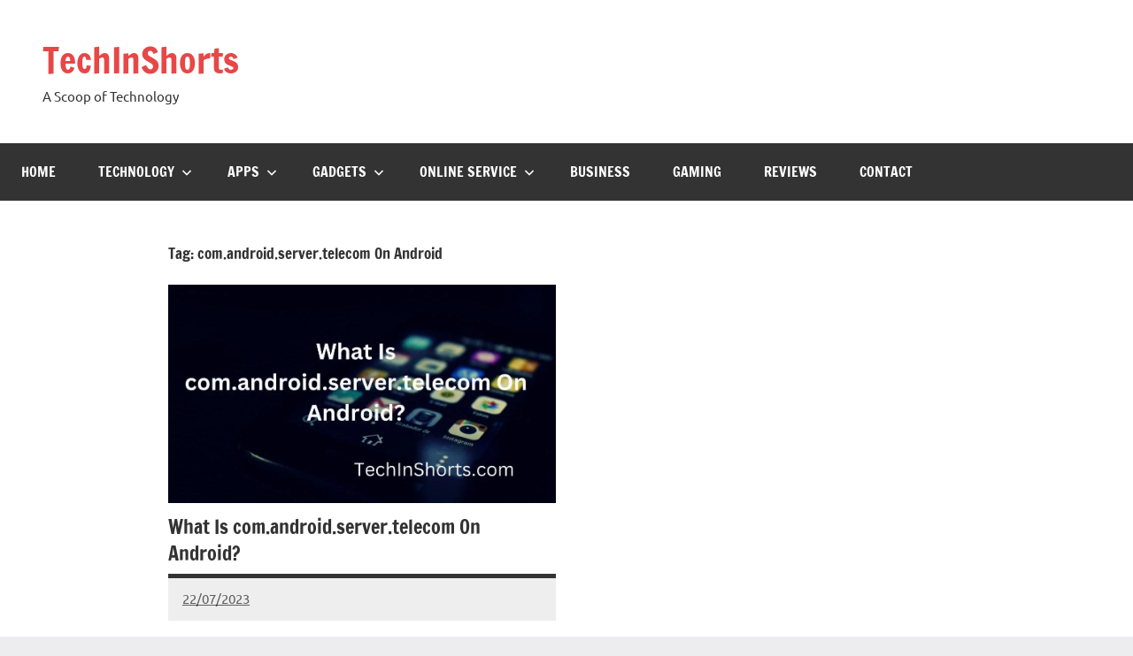

--- FILE ---
content_type: text/html; charset=UTF-8
request_url: https://techinshorts.com/tag/com-android-server-telecom-on-android/
body_size: 11899
content:
<!DOCTYPE html>
<html lang="en-GB" prefix="og: https://ogp.me/ns#">

<head>
	<script async src="https://pagead2.googlesyndication.com/pagead/js/adsbygoogle.js?client=ca-pub-5328909221533496"
     crossorigin="anonymous"></script>
<meta charset="UTF-8">
<meta name="viewport" content="width=device-width, initial-scale=1">
<link rel="profile" href="https://gmpg.org/xfn/11">

<style>
#wpadminbar #wp-admin-bar-wccp_free_top_button .ab-icon:before {
	content: "\f160";
	color: #02CA02;
	top: 3px;
}
#wpadminbar #wp-admin-bar-wccp_free_top_button .ab-icon {
	transform: rotate(45deg);
}
</style>

<!-- Search Engine Optimization by Rank Math - https://rankmath.com/ -->
<title>com.android.server.telecom On Android Archives - TechInShorts</title>
<meta name="robots" content="index, follow, max-snippet:-1, max-video-preview:-1, max-image-preview:large"/>
<link rel="canonical" href="https://techinshorts.com/tag/com-android-server-telecom-on-android/" />
<meta property="og:locale" content="en_GB" />
<meta property="og:type" content="article" />
<meta property="og:title" content="com.android.server.telecom On Android Archives - TechInShorts" />
<meta property="og:url" content="https://techinshorts.com/tag/com-android-server-telecom-on-android/" />
<meta property="og:site_name" content="TechInShorts" />
<meta property="article:publisher" content="https://www.facebook.com/techinshortss" />
<meta name="twitter:card" content="summary_large_image" />
<meta name="twitter:title" content="com.android.server.telecom On Android Archives - TechInShorts" />
<meta name="twitter:site" content="@techinshortss" />
<meta name="twitter:label1" content="Posts" />
<meta name="twitter:data1" content="1" />
<script type="application/ld+json" class="rank-math-schema">{"@context":"https://schema.org","@graph":[{"@type":"Person","@id":"https://techinshorts.com/#person","name":"Tech Inshorts","sameAs":["https://www.facebook.com/techinshortss","https://twitter.com/techinshortss","https://www.instagram.com/techinshorts/"]},{"@type":"WebSite","@id":"https://techinshorts.com/#website","url":"https://techinshorts.com","name":"TechInShorts","alternateName":"TechInShorts","publisher":{"@id":"https://techinshorts.com/#person"},"inLanguage":"en-GB"},{"@type":"CollectionPage","@id":"https://techinshorts.com/tag/com-android-server-telecom-on-android/#webpage","url":"https://techinshorts.com/tag/com-android-server-telecom-on-android/","name":"com.android.server.telecom On Android Archives - TechInShorts","isPartOf":{"@id":"https://techinshorts.com/#website"},"inLanguage":"en-GB"}]}</script>
<!-- /Rank Math WordPress SEO plugin -->

<link rel='dns-prefetch' href='//www.google.com' />
<link rel='dns-prefetch' href='//www.googletagmanager.com' />
<link rel="alternate" type="application/rss+xml" title="TechInShorts &raquo; Feed" href="https://techinshorts.com/feed/" />
<link rel="alternate" type="application/rss+xml" title="TechInShorts &raquo; Comments Feed" href="https://techinshorts.com/comments/feed/" />
<link rel="alternate" type="application/rss+xml" title="TechInShorts &raquo; com.android.server.telecom On Android Tag Feed" href="https://techinshorts.com/tag/com-android-server-telecom-on-android/feed/" />
<script type="text/javascript">
/* <![CDATA[ */
window._wpemojiSettings = {"baseUrl":"https:\/\/s.w.org\/images\/core\/emoji\/15.0.3\/72x72\/","ext":".png","svgUrl":"https:\/\/s.w.org\/images\/core\/emoji\/15.0.3\/svg\/","svgExt":".svg","source":{"concatemoji":"https:\/\/techinshorts.com\/wp-includes\/js\/wp-emoji-release.min.js?ver=6.5.7"}};
/*! This file is auto-generated */
!function(i,n){var o,s,e;function c(e){try{var t={supportTests:e,timestamp:(new Date).valueOf()};sessionStorage.setItem(o,JSON.stringify(t))}catch(e){}}function p(e,t,n){e.clearRect(0,0,e.canvas.width,e.canvas.height),e.fillText(t,0,0);var t=new Uint32Array(e.getImageData(0,0,e.canvas.width,e.canvas.height).data),r=(e.clearRect(0,0,e.canvas.width,e.canvas.height),e.fillText(n,0,0),new Uint32Array(e.getImageData(0,0,e.canvas.width,e.canvas.height).data));return t.every(function(e,t){return e===r[t]})}function u(e,t,n){switch(t){case"flag":return n(e,"\ud83c\udff3\ufe0f\u200d\u26a7\ufe0f","\ud83c\udff3\ufe0f\u200b\u26a7\ufe0f")?!1:!n(e,"\ud83c\uddfa\ud83c\uddf3","\ud83c\uddfa\u200b\ud83c\uddf3")&&!n(e,"\ud83c\udff4\udb40\udc67\udb40\udc62\udb40\udc65\udb40\udc6e\udb40\udc67\udb40\udc7f","\ud83c\udff4\u200b\udb40\udc67\u200b\udb40\udc62\u200b\udb40\udc65\u200b\udb40\udc6e\u200b\udb40\udc67\u200b\udb40\udc7f");case"emoji":return!n(e,"\ud83d\udc26\u200d\u2b1b","\ud83d\udc26\u200b\u2b1b")}return!1}function f(e,t,n){var r="undefined"!=typeof WorkerGlobalScope&&self instanceof WorkerGlobalScope?new OffscreenCanvas(300,150):i.createElement("canvas"),a=r.getContext("2d",{willReadFrequently:!0}),o=(a.textBaseline="top",a.font="600 32px Arial",{});return e.forEach(function(e){o[e]=t(a,e,n)}),o}function t(e){var t=i.createElement("script");t.src=e,t.defer=!0,i.head.appendChild(t)}"undefined"!=typeof Promise&&(o="wpEmojiSettingsSupports",s=["flag","emoji"],n.supports={everything:!0,everythingExceptFlag:!0},e=new Promise(function(e){i.addEventListener("DOMContentLoaded",e,{once:!0})}),new Promise(function(t){var n=function(){try{var e=JSON.parse(sessionStorage.getItem(o));if("object"==typeof e&&"number"==typeof e.timestamp&&(new Date).valueOf()<e.timestamp+604800&&"object"==typeof e.supportTests)return e.supportTests}catch(e){}return null}();if(!n){if("undefined"!=typeof Worker&&"undefined"!=typeof OffscreenCanvas&&"undefined"!=typeof URL&&URL.createObjectURL&&"undefined"!=typeof Blob)try{var e="postMessage("+f.toString()+"("+[JSON.stringify(s),u.toString(),p.toString()].join(",")+"));",r=new Blob([e],{type:"text/javascript"}),a=new Worker(URL.createObjectURL(r),{name:"wpTestEmojiSupports"});return void(a.onmessage=function(e){c(n=e.data),a.terminate(),t(n)})}catch(e){}c(n=f(s,u,p))}t(n)}).then(function(e){for(var t in e)n.supports[t]=e[t],n.supports.everything=n.supports.everything&&n.supports[t],"flag"!==t&&(n.supports.everythingExceptFlag=n.supports.everythingExceptFlag&&n.supports[t]);n.supports.everythingExceptFlag=n.supports.everythingExceptFlag&&!n.supports.flag,n.DOMReady=!1,n.readyCallback=function(){n.DOMReady=!0}}).then(function(){return e}).then(function(){var e;n.supports.everything||(n.readyCallback(),(e=n.source||{}).concatemoji?t(e.concatemoji):e.wpemoji&&e.twemoji&&(t(e.twemoji),t(e.wpemoji)))}))}((window,document),window._wpemojiSettings);
/* ]]> */
</script>

<link rel='stylesheet' id='dynamico-theme-fonts-css' href='https://techinshorts.com/wp-content/fonts/3b66dfc194d276dff6267165c0366a3e.css?ver=20201110' type='text/css' media='all' />
<style id='wp-emoji-styles-inline-css' type='text/css'>

	img.wp-smiley, img.emoji {
		display: inline !important;
		border: none !important;
		box-shadow: none !important;
		height: 1em !important;
		width: 1em !important;
		margin: 0 0.07em !important;
		vertical-align: -0.1em !important;
		background: none !important;
		padding: 0 !important;
	}
</style>
<link rel='stylesheet' id='wp-block-library-css' href='https://techinshorts.com/wp-includes/css/dist/block-library/style.min.css?ver=6.5.7' type='text/css' media='all' />
<style id='classic-theme-styles-inline-css' type='text/css'>
/*! This file is auto-generated */
.wp-block-button__link{color:#fff;background-color:#32373c;border-radius:9999px;box-shadow:none;text-decoration:none;padding:calc(.667em + 2px) calc(1.333em + 2px);font-size:1.125em}.wp-block-file__button{background:#32373c;color:#fff;text-decoration:none}
</style>
<style id='global-styles-inline-css' type='text/css'>
body{--wp--preset--color--black: #000000;--wp--preset--color--cyan-bluish-gray: #abb8c3;--wp--preset--color--white: #ffffff;--wp--preset--color--pale-pink: #f78da7;--wp--preset--color--vivid-red: #cf2e2e;--wp--preset--color--luminous-vivid-orange: #ff6900;--wp--preset--color--luminous-vivid-amber: #fcb900;--wp--preset--color--light-green-cyan: #7bdcb5;--wp--preset--color--vivid-green-cyan: #00d084;--wp--preset--color--pale-cyan-blue: #8ed1fc;--wp--preset--color--vivid-cyan-blue: #0693e3;--wp--preset--color--vivid-purple: #9b51e0;--wp--preset--color--primary: #e84747;--wp--preset--color--secondary: #cb3e3e;--wp--preset--color--tertiary: #ae3535;--wp--preset--color--contrast: #4747e8;--wp--preset--color--accent: #47e897;--wp--preset--color--highlight: #e8e847;--wp--preset--color--light-gray: #eeeeee;--wp--preset--color--gray: #777777;--wp--preset--color--dark-gray: #333333;--wp--preset--gradient--vivid-cyan-blue-to-vivid-purple: linear-gradient(135deg,rgba(6,147,227,1) 0%,rgb(155,81,224) 100%);--wp--preset--gradient--light-green-cyan-to-vivid-green-cyan: linear-gradient(135deg,rgb(122,220,180) 0%,rgb(0,208,130) 100%);--wp--preset--gradient--luminous-vivid-amber-to-luminous-vivid-orange: linear-gradient(135deg,rgba(252,185,0,1) 0%,rgba(255,105,0,1) 100%);--wp--preset--gradient--luminous-vivid-orange-to-vivid-red: linear-gradient(135deg,rgba(255,105,0,1) 0%,rgb(207,46,46) 100%);--wp--preset--gradient--very-light-gray-to-cyan-bluish-gray: linear-gradient(135deg,rgb(238,238,238) 0%,rgb(169,184,195) 100%);--wp--preset--gradient--cool-to-warm-spectrum: linear-gradient(135deg,rgb(74,234,220) 0%,rgb(151,120,209) 20%,rgb(207,42,186) 40%,rgb(238,44,130) 60%,rgb(251,105,98) 80%,rgb(254,248,76) 100%);--wp--preset--gradient--blush-light-purple: linear-gradient(135deg,rgb(255,206,236) 0%,rgb(152,150,240) 100%);--wp--preset--gradient--blush-bordeaux: linear-gradient(135deg,rgb(254,205,165) 0%,rgb(254,45,45) 50%,rgb(107,0,62) 100%);--wp--preset--gradient--luminous-dusk: linear-gradient(135deg,rgb(255,203,112) 0%,rgb(199,81,192) 50%,rgb(65,88,208) 100%);--wp--preset--gradient--pale-ocean: linear-gradient(135deg,rgb(255,245,203) 0%,rgb(182,227,212) 50%,rgb(51,167,181) 100%);--wp--preset--gradient--electric-grass: linear-gradient(135deg,rgb(202,248,128) 0%,rgb(113,206,126) 100%);--wp--preset--gradient--midnight: linear-gradient(135deg,rgb(2,3,129) 0%,rgb(40,116,252) 100%);--wp--preset--font-size--small: 16px;--wp--preset--font-size--medium: 24px;--wp--preset--font-size--large: 36px;--wp--preset--font-size--x-large: 42px;--wp--preset--font-size--extra-large: 48px;--wp--preset--font-size--huge: 64px;--wp--preset--spacing--20: 0.44rem;--wp--preset--spacing--30: 0.67rem;--wp--preset--spacing--40: 1rem;--wp--preset--spacing--50: 1.5rem;--wp--preset--spacing--60: 2.25rem;--wp--preset--spacing--70: 3.38rem;--wp--preset--spacing--80: 5.06rem;--wp--preset--shadow--natural: 6px 6px 9px rgba(0, 0, 0, 0.2);--wp--preset--shadow--deep: 12px 12px 50px rgba(0, 0, 0, 0.4);--wp--preset--shadow--sharp: 6px 6px 0px rgba(0, 0, 0, 0.2);--wp--preset--shadow--outlined: 6px 6px 0px -3px rgba(255, 255, 255, 1), 6px 6px rgba(0, 0, 0, 1);--wp--preset--shadow--crisp: 6px 6px 0px rgba(0, 0, 0, 1);}:where(.is-layout-flex){gap: 0.5em;}:where(.is-layout-grid){gap: 0.5em;}body .is-layout-flex{display: flex;}body .is-layout-flex{flex-wrap: wrap;align-items: center;}body .is-layout-flex > *{margin: 0;}body .is-layout-grid{display: grid;}body .is-layout-grid > *{margin: 0;}:where(.wp-block-columns.is-layout-flex){gap: 2em;}:where(.wp-block-columns.is-layout-grid){gap: 2em;}:where(.wp-block-post-template.is-layout-flex){gap: 1.25em;}:where(.wp-block-post-template.is-layout-grid){gap: 1.25em;}.has-black-color{color: var(--wp--preset--color--black) !important;}.has-cyan-bluish-gray-color{color: var(--wp--preset--color--cyan-bluish-gray) !important;}.has-white-color{color: var(--wp--preset--color--white) !important;}.has-pale-pink-color{color: var(--wp--preset--color--pale-pink) !important;}.has-vivid-red-color{color: var(--wp--preset--color--vivid-red) !important;}.has-luminous-vivid-orange-color{color: var(--wp--preset--color--luminous-vivid-orange) !important;}.has-luminous-vivid-amber-color{color: var(--wp--preset--color--luminous-vivid-amber) !important;}.has-light-green-cyan-color{color: var(--wp--preset--color--light-green-cyan) !important;}.has-vivid-green-cyan-color{color: var(--wp--preset--color--vivid-green-cyan) !important;}.has-pale-cyan-blue-color{color: var(--wp--preset--color--pale-cyan-blue) !important;}.has-vivid-cyan-blue-color{color: var(--wp--preset--color--vivid-cyan-blue) !important;}.has-vivid-purple-color{color: var(--wp--preset--color--vivid-purple) !important;}.has-black-background-color{background-color: var(--wp--preset--color--black) !important;}.has-cyan-bluish-gray-background-color{background-color: var(--wp--preset--color--cyan-bluish-gray) !important;}.has-white-background-color{background-color: var(--wp--preset--color--white) !important;}.has-pale-pink-background-color{background-color: var(--wp--preset--color--pale-pink) !important;}.has-vivid-red-background-color{background-color: var(--wp--preset--color--vivid-red) !important;}.has-luminous-vivid-orange-background-color{background-color: var(--wp--preset--color--luminous-vivid-orange) !important;}.has-luminous-vivid-amber-background-color{background-color: var(--wp--preset--color--luminous-vivid-amber) !important;}.has-light-green-cyan-background-color{background-color: var(--wp--preset--color--light-green-cyan) !important;}.has-vivid-green-cyan-background-color{background-color: var(--wp--preset--color--vivid-green-cyan) !important;}.has-pale-cyan-blue-background-color{background-color: var(--wp--preset--color--pale-cyan-blue) !important;}.has-vivid-cyan-blue-background-color{background-color: var(--wp--preset--color--vivid-cyan-blue) !important;}.has-vivid-purple-background-color{background-color: var(--wp--preset--color--vivid-purple) !important;}.has-black-border-color{border-color: var(--wp--preset--color--black) !important;}.has-cyan-bluish-gray-border-color{border-color: var(--wp--preset--color--cyan-bluish-gray) !important;}.has-white-border-color{border-color: var(--wp--preset--color--white) !important;}.has-pale-pink-border-color{border-color: var(--wp--preset--color--pale-pink) !important;}.has-vivid-red-border-color{border-color: var(--wp--preset--color--vivid-red) !important;}.has-luminous-vivid-orange-border-color{border-color: var(--wp--preset--color--luminous-vivid-orange) !important;}.has-luminous-vivid-amber-border-color{border-color: var(--wp--preset--color--luminous-vivid-amber) !important;}.has-light-green-cyan-border-color{border-color: var(--wp--preset--color--light-green-cyan) !important;}.has-vivid-green-cyan-border-color{border-color: var(--wp--preset--color--vivid-green-cyan) !important;}.has-pale-cyan-blue-border-color{border-color: var(--wp--preset--color--pale-cyan-blue) !important;}.has-vivid-cyan-blue-border-color{border-color: var(--wp--preset--color--vivid-cyan-blue) !important;}.has-vivid-purple-border-color{border-color: var(--wp--preset--color--vivid-purple) !important;}.has-vivid-cyan-blue-to-vivid-purple-gradient-background{background: var(--wp--preset--gradient--vivid-cyan-blue-to-vivid-purple) !important;}.has-light-green-cyan-to-vivid-green-cyan-gradient-background{background: var(--wp--preset--gradient--light-green-cyan-to-vivid-green-cyan) !important;}.has-luminous-vivid-amber-to-luminous-vivid-orange-gradient-background{background: var(--wp--preset--gradient--luminous-vivid-amber-to-luminous-vivid-orange) !important;}.has-luminous-vivid-orange-to-vivid-red-gradient-background{background: var(--wp--preset--gradient--luminous-vivid-orange-to-vivid-red) !important;}.has-very-light-gray-to-cyan-bluish-gray-gradient-background{background: var(--wp--preset--gradient--very-light-gray-to-cyan-bluish-gray) !important;}.has-cool-to-warm-spectrum-gradient-background{background: var(--wp--preset--gradient--cool-to-warm-spectrum) !important;}.has-blush-light-purple-gradient-background{background: var(--wp--preset--gradient--blush-light-purple) !important;}.has-blush-bordeaux-gradient-background{background: var(--wp--preset--gradient--blush-bordeaux) !important;}.has-luminous-dusk-gradient-background{background: var(--wp--preset--gradient--luminous-dusk) !important;}.has-pale-ocean-gradient-background{background: var(--wp--preset--gradient--pale-ocean) !important;}.has-electric-grass-gradient-background{background: var(--wp--preset--gradient--electric-grass) !important;}.has-midnight-gradient-background{background: var(--wp--preset--gradient--midnight) !important;}.has-small-font-size{font-size: var(--wp--preset--font-size--small) !important;}.has-medium-font-size{font-size: var(--wp--preset--font-size--medium) !important;}.has-large-font-size{font-size: var(--wp--preset--font-size--large) !important;}.has-x-large-font-size{font-size: var(--wp--preset--font-size--x-large) !important;}
.wp-block-navigation a:where(:not(.wp-element-button)){color: inherit;}
:where(.wp-block-post-template.is-layout-flex){gap: 1.25em;}:where(.wp-block-post-template.is-layout-grid){gap: 1.25em;}
:where(.wp-block-columns.is-layout-flex){gap: 2em;}:where(.wp-block-columns.is-layout-grid){gap: 2em;}
.wp-block-pullquote{font-size: 1.5em;line-height: 1.6;}
</style>
<link rel='stylesheet' id='usp_style-css' href='https://techinshorts.com/wp-content/plugins/user-submitted-posts/resources/usp.css?ver=20260113' type='text/css' media='all' />
<link rel='stylesheet' id='ez-toc-css' href='https://techinshorts.com/wp-content/plugins/easy-table-of-contents/assets/css/screen.min.css?ver=2.0.68.1' type='text/css' media='all' />
<style id='ez-toc-inline-css' type='text/css'>
div#ez-toc-container .ez-toc-title {font-size: 120%;}div#ez-toc-container .ez-toc-title {font-weight: 500;}div#ez-toc-container ul li {font-size: 95%;}div#ez-toc-container ul li {font-weight: 500;}div#ez-toc-container nav ul ul li {font-size: 90%;}
.ez-toc-container-direction {direction: ltr;}.ez-toc-counter ul{counter-reset: item ;}.ez-toc-counter nav ul li a::before {content: counters(item, '.', decimal) '. ';display: inline-block;counter-increment: item;flex-grow: 0;flex-shrink: 0;margin-right: .2em; float: left; }.ez-toc-widget-direction {direction: ltr;}.ez-toc-widget-container ul{counter-reset: item ;}.ez-toc-widget-container nav ul li a::before {content: counters(item, '.', decimal) '. ';display: inline-block;counter-increment: item;flex-grow: 0;flex-shrink: 0;margin-right: .2em; float: left; }
</style>
<link rel='stylesheet' id='dynamico-stylesheet-css' href='https://techinshorts.com/wp-content/themes/dynamico/style.css?ver=1.0.7' type='text/css' media='all' />
<style id='akismet-widget-style-inline-css' type='text/css'>

			.a-stats {
				--akismet-color-mid-green: #357b49;
				--akismet-color-white: #fff;
				--akismet-color-light-grey: #f6f7f7;

				max-width: 350px;
				width: auto;
			}

			.a-stats * {
				all: unset;
				box-sizing: border-box;
			}

			.a-stats strong {
				font-weight: 600;
			}

			.a-stats a.a-stats__link,
			.a-stats a.a-stats__link:visited,
			.a-stats a.a-stats__link:active {
				background: var(--akismet-color-mid-green);
				border: none;
				box-shadow: none;
				border-radius: 8px;
				color: var(--akismet-color-white);
				cursor: pointer;
				display: block;
				font-family: -apple-system, BlinkMacSystemFont, 'Segoe UI', 'Roboto', 'Oxygen-Sans', 'Ubuntu', 'Cantarell', 'Helvetica Neue', sans-serif;
				font-weight: 500;
				padding: 12px;
				text-align: center;
				text-decoration: none;
				transition: all 0.2s ease;
			}

			/* Extra specificity to deal with TwentyTwentyOne focus style */
			.widget .a-stats a.a-stats__link:focus {
				background: var(--akismet-color-mid-green);
				color: var(--akismet-color-white);
				text-decoration: none;
			}

			.a-stats a.a-stats__link:hover {
				filter: brightness(110%);
				box-shadow: 0 4px 12px rgba(0, 0, 0, 0.06), 0 0 2px rgba(0, 0, 0, 0.16);
			}

			.a-stats .count {
				color: var(--akismet-color-white);
				display: block;
				font-size: 1.5em;
				line-height: 1.4;
				padding: 0 13px;
				white-space: nowrap;
			}
		
</style>
<script type="text/javascript" src="https://www.google.com/recaptcha/api.js?ver=20260113" id="usp_recaptcha-js"></script>
<script type="text/javascript" src="https://techinshorts.com/wp-includes/js/jquery/jquery.min.js?ver=3.7.1" id="jquery-core-js"></script>
<script type="text/javascript" src="https://techinshorts.com/wp-includes/js/jquery/jquery-migrate.min.js?ver=3.4.1" id="jquery-migrate-js"></script>
<script type="text/javascript" src="https://techinshorts.com/wp-content/plugins/user-submitted-posts/resources/jquery.chosen.js?ver=20260113" id="usp_chosen-js"></script>
<script type="text/javascript" src="https://techinshorts.com/wp-content/plugins/user-submitted-posts/resources/jquery.cookie.js?ver=20260113" id="usp_cookie-js"></script>
<script type="text/javascript" src="https://techinshorts.com/wp-content/plugins/user-submitted-posts/resources/jquery.parsley.min.js?ver=20260113" id="usp_parsley-js"></script>
<script type="text/javascript" id="usp_core-js-before">
/* <![CDATA[ */
var usp_custom_field = "usp_custom_field"; var usp_custom_field_2 = ""; var usp_custom_checkbox = "usp_custom_checkbox"; var usp_case_sensitivity = "false"; var usp_min_images = 0; var usp_max_images = 1; var usp_parsley_error = "Incorrect response."; var usp_multiple_cats = 1; var usp_existing_tags = 0; var usp_recaptcha_disp = "show"; var usp_recaptcha_vers = "2"; var usp_recaptcha_key = "6LcxHrgZAAAAAFONz37kxI50cw5x4jGy8BsGLXeA"; var challenge_nonce = "e7a26e0350"; var ajax_url = "https:\/\/techinshorts.com\/wp-admin\/admin-ajax.php"; 
/* ]]> */
</script>
<script type="text/javascript" src="https://techinshorts.com/wp-content/plugins/user-submitted-posts/resources/jquery.usp.core.js?ver=20260113" id="usp_core-js"></script>
<script type="text/javascript" src="https://techinshorts.com/wp-content/themes/dynamico/assets/js/svgxuse.min.js?ver=1.2.6" id="svgxuse-js"></script>

<!-- Google Analytics snippet added by Site Kit -->
<script type="text/javascript" src="https://www.googletagmanager.com/gtag/js?id=GT-NN66CCF" id="google_gtagjs-js" async></script>
<script type="text/javascript" id="google_gtagjs-js-after">
/* <![CDATA[ */
window.dataLayer = window.dataLayer || [];function gtag(){dataLayer.push(arguments);}
gtag('set', 'linker', {"domains":["techinshorts.com"]} );
gtag("js", new Date());
gtag("set", "developer_id.dZTNiMT", true);
gtag("config", "GT-NN66CCF");
/* ]]> */
</script>

<!-- End Google Analytics snippet added by Site Kit -->
<link rel="https://api.w.org/" href="https://techinshorts.com/wp-json/" /><link rel="alternate" type="application/json" href="https://techinshorts.com/wp-json/wp/v2/tags/3921" /><link rel="EditURI" type="application/rsd+xml" title="RSD" href="https://techinshorts.com/xmlrpc.php?rsd" />
<meta name="generator" content="WordPress 6.5.7" />
<meta name="generator" content="Site Kit by Google 1.116.0" /><script id="wpcp_disable_Right_Click" type="text/javascript">
document.ondragstart = function() { return false;}
	function nocontext(e) {
	   return false;
	}
	document.oncontextmenu = nocontext;
</script>
<style>
.unselectable
{
-moz-user-select:none;
-webkit-user-select:none;
cursor: default;
}
html
{
-webkit-touch-callout: none;
-webkit-user-select: none;
-khtml-user-select: none;
-moz-user-select: none;
-ms-user-select: none;
user-select: none;
-webkit-tap-highlight-color: rgba(0,0,0,0);
}
</style>
<script id="wpcp_css_disable_selection" type="text/javascript">
var e = document.getElementsByTagName('body')[0];
if(e)
{
	e.setAttribute('unselectable',"on");
}
</script>
<meta name="google-site-verification" content="dqIH_OxWyzdnGoIRQcziKwZNrzaXru32sblYR6ykicw" />
<meta name="google-site-verification" content="fCkArdZ6mbogYWD5wB6ueg2hF-3_akwuTIz0mTmAk30" /><link rel="icon" href="https://techinshorts.com/wp-content/uploads/2020/07/cropped-techinshorts-32x32.jpg" sizes="32x32" />
<link rel="icon" href="https://techinshorts.com/wp-content/uploads/2020/07/cropped-techinshorts-192x192.jpg" sizes="192x192" />
<link rel="apple-touch-icon" href="https://techinshorts.com/wp-content/uploads/2020/07/cropped-techinshorts-180x180.jpg" />
<meta name="msapplication-TileImage" content="https://techinshorts.com/wp-content/uploads/2020/07/cropped-techinshorts-270x270.jpg" />
</head>

<body class="archive tag tag-com-android-server-telecom-on-android tag-3921 unselectable centered-theme-layout blog-layout-two-column-grid author-hidden comments-hidden is-blog-page hfeed">


	
	<div id="page" class="site">
		<a class="skip-link screen-reader-text" href="#content">Skip to content</a>

		
		<header id="masthead" class="site-header" role="banner">

			<div class="header-main">

				
				
<div class="site-branding">

	
			<p class="site-title"><a href="https://techinshorts.com/" rel="home">TechInShorts</a></p>

			
			<p class="site-description">A Scoop of Technology</p>

			
</div><!-- .site-branding -->

				
	<div class="header-content">

		
			<div class="header-widgets">

				<aside id="block-2" class="header-widget widget_block"><script async src="https://pagead2.googlesyndication.com/pagead/js/adsbygoogle.js?client=ca-pub-8463140537898584"
     crossorigin="anonymous"></script>
<!-- frontadd -->
<ins class="adsbygoogle"
     style="display:block"
     data-ad-client="ca-pub-8463140537898584"
     data-ad-slot="6823480334"
     data-ad-format="auto"
     data-full-width-responsive="true"></ins>
<script>
     (adsbygoogle = window.adsbygoogle || []).push({});
</script>
</aside>
			</div><!-- .header-widgets -->

		
		
	</div>

	
			</div><!-- .header-main -->

			

	<div id="main-navigation-wrap" class="primary-navigation-wrap">

		
		<button class="primary-menu-toggle menu-toggle" aria-controls="primary-menu" aria-expanded="false" >
			<svg class="icon icon-menu" aria-hidden="true" role="img"> <use xlink:href="https://techinshorts.com/wp-content/themes/dynamico/assets/icons/genericons-neue.svg#menu"></use> </svg><svg class="icon icon-close" aria-hidden="true" role="img"> <use xlink:href="https://techinshorts.com/wp-content/themes/dynamico/assets/icons/genericons-neue.svg#close"></use> </svg>			<span class="menu-toggle-text">Menu</span>
		</button>

		<div class="primary-navigation">

			<nav id="site-navigation" class="main-navigation"  role="navigation" aria-label="Primary Menu">

				<ul id="primary-menu" class="menu"><li id="menu-item-1503" class="menu-item menu-item-type-custom menu-item-object-custom menu-item-home menu-item-1503"><a href="https://techinshorts.com/">Home</a></li>
<li id="menu-item-775" class="menu-item menu-item-type-taxonomy menu-item-object-category menu-item-has-children menu-item-775"><a href="https://techinshorts.com/category/technology/">Technology<svg class="icon icon-expand" aria-hidden="true" role="img"> <use xlink:href="https://techinshorts.com/wp-content/themes/dynamico/assets/icons/genericons-neue.svg#expand"></use> </svg></a>
<ul class="sub-menu">
	<li id="menu-item-772" class="menu-item menu-item-type-taxonomy menu-item-object-category menu-item-772"><a href="https://techinshorts.com/category/tech-news/">Tech News</a></li>
</ul>
</li>
<li id="menu-item-1504" class="menu-item menu-item-type-taxonomy menu-item-object-category menu-item-has-children menu-item-1504"><a href="https://techinshorts.com/category/apps/">Apps<svg class="icon icon-expand" aria-hidden="true" role="img"> <use xlink:href="https://techinshorts.com/wp-content/themes/dynamico/assets/icons/genericons-neue.svg#expand"></use> </svg></a>
<ul class="sub-menu">
	<li id="menu-item-1517" class="menu-item menu-item-type-taxonomy menu-item-object-category menu-item-1517"><a href="https://techinshorts.com/category/apps/apk/">APK</a></li>
	<li id="menu-item-1505" class="menu-item menu-item-type-taxonomy menu-item-object-category menu-item-1505"><a href="https://techinshorts.com/category/apps/apps-for-pc/">Apps for PC</a></li>
	<li id="menu-item-1519" class="menu-item menu-item-type-taxonomy menu-item-object-category menu-item-1519"><a href="https://techinshorts.com/category/news/">News</a></li>
</ul>
</li>
<li id="menu-item-1507" class="menu-item menu-item-type-taxonomy menu-item-object-category menu-item-has-children menu-item-1507"><a href="https://techinshorts.com/category/gadgets/">Gadgets<svg class="icon icon-expand" aria-hidden="true" role="img"> <use xlink:href="https://techinshorts.com/wp-content/themes/dynamico/assets/icons/genericons-neue.svg#expand"></use> </svg></a>
<ul class="sub-menu">
	<li id="menu-item-1511" class="menu-item menu-item-type-taxonomy menu-item-object-category menu-item-1511"><a href="https://techinshorts.com/category/mobile-phones/">Mobile Phones</a></li>
</ul>
</li>
<li id="menu-item-1509" class="menu-item menu-item-type-taxonomy menu-item-object-category menu-item-has-children menu-item-1509"><a href="https://techinshorts.com/category/online-service/">Online Service<svg class="icon icon-expand" aria-hidden="true" role="img"> <use xlink:href="https://techinshorts.com/wp-content/themes/dynamico/assets/icons/genericons-neue.svg#expand"></use> </svg></a>
<ul class="sub-menu">
	<li id="menu-item-1513" class="menu-item menu-item-type-taxonomy menu-item-object-category menu-item-1513"><a href="https://techinshorts.com/category/digital-marketing/">Digital Marketing</a></li>
	<li id="menu-item-1514" class="menu-item menu-item-type-taxonomy menu-item-object-category menu-item-1514"><a href="https://techinshorts.com/category/security/">Security</a></li>
	<li id="menu-item-1518" class="menu-item menu-item-type-taxonomy menu-item-object-category menu-item-1518"><a href="https://techinshorts.com/category/web-development/">Web Development</a></li>
</ul>
</li>
<li id="menu-item-1502" class="menu-item menu-item-type-taxonomy menu-item-object-category menu-item-1502"><a href="https://techinshorts.com/category/business/">Business</a></li>
<li id="menu-item-1508" class="menu-item menu-item-type-taxonomy menu-item-object-category menu-item-1508"><a href="https://techinshorts.com/category/gaming/">Gaming</a></li>
<li id="menu-item-1515" class="menu-item menu-item-type-taxonomy menu-item-object-category menu-item-1515"><a href="https://techinshorts.com/category/reviews/">Reviews</a></li>
<li id="menu-item-760" class="menu-item menu-item-type-post_type menu-item-object-page menu-item-760"><a href="https://techinshorts.com/write-for-us/">Contact</a></li>
</ul>			</nav><!-- #site-navigation -->

		</div><!-- .primary-navigation -->

	</div>



		</header><!-- #masthead -->

		
		
		
		<div id="content" class="site-content">

			<main id="main" class="site-main" role="main">

				
	
		<header class="archive-header entry-header">

			<h1 class="archive-title entry-title">Tag: <span>com.android.server.telecom On Android</span></h1>			
		</header><!-- .archive-header -->

		
	<div id="post-wrapper" class="post-wrapper">

	
<div class="post-column">

	<article id="post-12272" class="post-12272 post type-post status-publish format-standard has-post-thumbnail hentry category-technology tag-com-android-server-telecom tag-com-android-server-telecom-on-android tag-what-is-com-android-server-telecom-on-android">

		
			<figure class="post-image post-image-archives">
				<a class="wp-post-image-link" href="https://techinshorts.com/what-is-com-android-server-telecom-on-android/" aria-hidden="true" tabindex="-1">
					<img width="1061" height="600" src="https://techinshorts.com/wp-content/uploads/2023/07/What-Is-com.android.server.telecom-On-Android-1061x600.jpg" class="attachment-dynamico-ultra-wide size-dynamico-ultra-wide wp-post-image" alt="What Is com.android.server.telecom On Android?" decoding="async" fetchpriority="high" />				</a>
							</figure>

			
		<header class="post-header entry-header">

			<h2 class="post-title entry-title"><a href="https://techinshorts.com/what-is-com-android-server-telecom-on-android/" rel="bookmark">What Is com.android.server.telecom On Android?</a></h2>
			<div class="entry-meta"><span class="posted-on"><a href="https://techinshorts.com/what-is-com-android-server-telecom-on-android/" rel="bookmark"><time class="entry-date published" datetime="2023-07-22T18:25:11-04:00">22/07/2023</time><time class="updated" datetime="2025-02-11T14:50:52-05:00">11/02/2025</time></a></span><span class="posted-by"> <span class="author vcard"><a class="url fn n" href="https://techinshorts.com/author/editorial-team/" title="View all posts by Editorial Team" rel="author">Editorial Team</a></span></span></div>
		</header><!-- .entry-header -->

		
<div class="entry-content entry-excerpt">

	<p>&#8220;com.android.server.telecom on Android is a vital system service responsible for managing core telecommunication functions, including call management, call forwarding, voicemail integration, and more. It serves [&#8230;]</p>
	
			<a href="https://techinshorts.com/what-is-com-android-server-telecom-on-android/" class="more-link">Read more</a>

			
</div><!-- .entry-content -->

		<div class="entry-categories"> <ul class="post-categories">
	<li><a href="https://techinshorts.com/category/technology/" rel="category tag">Technology</a></li></ul></div>
	</article>

</div>

	</div>

	
		</main><!-- #main -->

		
	</div><!-- #content -->

	
	<div class="footer-wrap">

		
		<footer id="colophon" class="site-footer">

						
		</footer><!-- #colophon -->

	</div>

	
</div><!-- #page -->

	<div id="wpcp-error-message" class="msgmsg-box-wpcp hideme"><span>error: </span>Content is protected !!</div>
	<script>
	var timeout_result;
	function show_wpcp_message(smessage)
	{
		if (smessage !== "")
			{
			var smessage_text = '<span>Alert: </span>'+smessage;
			document.getElementById("wpcp-error-message").innerHTML = smessage_text;
			document.getElementById("wpcp-error-message").className = "msgmsg-box-wpcp warning-wpcp showme";
			clearTimeout(timeout_result);
			timeout_result = setTimeout(hide_message, 3000);
			}
	}
	function hide_message()
	{
		document.getElementById("wpcp-error-message").className = "msgmsg-box-wpcp warning-wpcp hideme";
	}
	</script>
		<style>
	@media print {
	body * {display: none !important;}
		body:after {
		content: "You are not allowed to print preview this page, Thank you"; }
	}
	</style>
		<style type="text/css">
	#wpcp-error-message {
	    direction: ltr;
	    text-align: center;
	    transition: opacity 900ms ease 0s;
	    z-index: 99999999;
	}
	.hideme {
    	opacity:0;
    	visibility: hidden;
	}
	.showme {
    	opacity:1;
    	visibility: visible;
	}
	.msgmsg-box-wpcp {
		border:1px solid #f5aca6;
		border-radius: 10px;
		color: #555;
		font-family: Tahoma;
		font-size: 11px;
		margin: 10px;
		padding: 10px 36px;
		position: fixed;
		width: 255px;
		top: 50%;
  		left: 50%;
  		margin-top: -10px;
  		margin-left: -130px;
  		-webkit-box-shadow: 0px 0px 34px 2px rgba(242,191,191,1);
		-moz-box-shadow: 0px 0px 34px 2px rgba(242,191,191,1);
		box-shadow: 0px 0px 34px 2px rgba(242,191,191,1);
	}
	.msgmsg-box-wpcp span {
		font-weight:bold;
		text-transform:uppercase;
	}
		.warning-wpcp {
		background:#ffecec url('https://techinshorts.com/wp-content/plugins/wp-content-copy-protector/images/warning.png') no-repeat 10px 50%;
	}
    </style>
<script type="text/javascript" id="ez-toc-scroll-scriptjs-js-extra">
/* <![CDATA[ */
var eztoc_smooth_local = {"scroll_offset":"30","add_request_uri":""};
/* ]]> */
</script>
<script type="text/javascript" src="https://techinshorts.com/wp-content/plugins/easy-table-of-contents/assets/js/smooth_scroll.min.js?ver=2.0.68.1" id="ez-toc-scroll-scriptjs-js"></script>
<script type="text/javascript" src="https://techinshorts.com/wp-content/plugins/easy-table-of-contents/vendor/js-cookie/js.cookie.min.js?ver=2.2.1" id="ez-toc-js-cookie-js"></script>
<script type="text/javascript" src="https://techinshorts.com/wp-content/plugins/easy-table-of-contents/vendor/sticky-kit/jquery.sticky-kit.min.js?ver=1.9.2" id="ez-toc-jquery-sticky-kit-js"></script>
<script type="text/javascript" id="ez-toc-js-js-extra">
/* <![CDATA[ */
var ezTOC = {"smooth_scroll":"1","visibility_hide_by_default":"","scroll_offset":"30","fallbackIcon":"<span class=\"\"><span class=\"eztoc-hide\" style=\"display:none;\">Toggle<\/span><span class=\"ez-toc-icon-toggle-span\"><svg style=\"fill: #999;color:#999\" xmlns=\"http:\/\/www.w3.org\/2000\/svg\" class=\"list-377408\" width=\"20px\" height=\"20px\" viewBox=\"0 0 24 24\" fill=\"none\"><path d=\"M6 6H4v2h2V6zm14 0H8v2h12V6zM4 11h2v2H4v-2zm16 0H8v2h12v-2zM4 16h2v2H4v-2zm16 0H8v2h12v-2z\" fill=\"currentColor\"><\/path><\/svg><svg style=\"fill: #999;color:#999\" class=\"arrow-unsorted-368013\" xmlns=\"http:\/\/www.w3.org\/2000\/svg\" width=\"10px\" height=\"10px\" viewBox=\"0 0 24 24\" version=\"1.2\" baseProfile=\"tiny\"><path d=\"M18.2 9.3l-6.2-6.3-6.2 6.3c-.2.2-.3.4-.3.7s.1.5.3.7c.2.2.4.3.7.3h11c.3 0 .5-.1.7-.3.2-.2.3-.5.3-.7s-.1-.5-.3-.7zM5.8 14.7l6.2 6.3 6.2-6.3c.2-.2.3-.5.3-.7s-.1-.5-.3-.7c-.2-.2-.4-.3-.7-.3h-11c-.3 0-.5.1-.7.3-.2.2-.3.5-.3.7s.1.5.3.7z\"\/><\/svg><\/span><\/span>","chamomile_theme_is_on":""};
/* ]]> */
</script>
<script type="text/javascript" src="https://techinshorts.com/wp-content/plugins/easy-table-of-contents/assets/js/front.min.js?ver=2.0.68.1-1731153801" id="ez-toc-js-js"></script>
<script type="text/javascript" id="dynamico-navigation-js-extra">
/* <![CDATA[ */
var dynamicoScreenReaderText = {"expand":"Expand child menu","collapse":"Collapse child menu","icon":"<svg class=\"icon icon-expand\" aria-hidden=\"true\" role=\"img\"> <use xlink:href=\"https:\/\/techinshorts.com\/wp-content\/themes\/dynamico\/assets\/icons\/genericons-neue.svg#expand\"><\/use> <\/svg>"};
/* ]]> */
</script>
<script type="text/javascript" src="https://techinshorts.com/wp-content/themes/dynamico/assets/js/navigation.min.js?ver=20211104" id="dynamico-navigation-js"></script>

</body>
</html>

<!-- Page cached by LiteSpeed Cache 7.6.2 on 2026-01-26 09:35:57 -->

--- FILE ---
content_type: text/html; charset=utf-8
request_url: https://www.google.com/recaptcha/api2/aframe
body_size: -85
content:
<!DOCTYPE HTML><html><head><meta http-equiv="content-type" content="text/html; charset=UTF-8"></head><body><script nonce="RhObWoVfeH3_FgksFVwjZg">/** Anti-fraud and anti-abuse applications only. See google.com/recaptcha */ try{var clients={'sodar':'https://pagead2.googlesyndication.com/pagead/sodar?'};window.addEventListener("message",function(a){try{if(a.source===window.parent){var b=JSON.parse(a.data);var c=clients[b['id']];if(c){var d=document.createElement('img');d.src=c+b['params']+'&rc='+(localStorage.getItem("rc::a")?sessionStorage.getItem("rc::b"):"");window.document.body.appendChild(d);sessionStorage.setItem("rc::e",parseInt(sessionStorage.getItem("rc::e")||0)+1);localStorage.setItem("rc::h",'1769438160370');}}}catch(b){}});window.parent.postMessage("_grecaptcha_ready", "*");}catch(b){}</script></body></html>